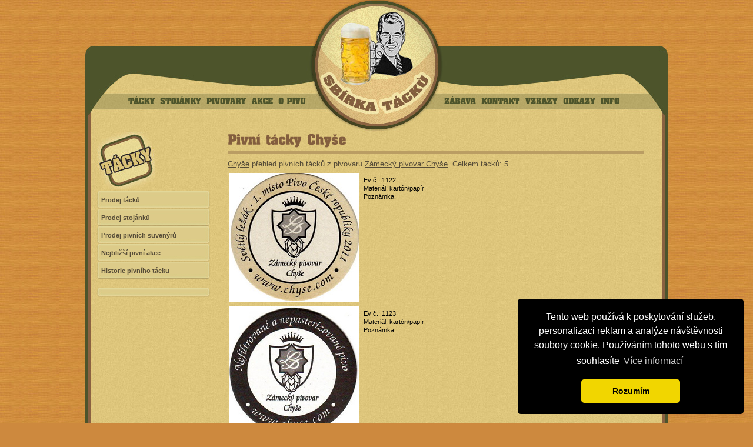

--- FILE ---
content_type: text/html; charset=UTF-8
request_url: https://www.pivni-tacky.cz/tacky/chyse/zamecky-pivovar-chyse
body_size: 2341
content:
<!DOCTYPE html PUBLIC "-//W3C//DTD XHTML 1.0 Strict//EN" "https://www.w3.org/TR/xhtml1/DTD/xhtml1-strict.dtd">
<html xmlns="https://www.w3.org/1999/xhtml" xml:lang="cs">
  <head>
    <title>Chyše - Tácky - Sbírka pivních tácků a stojánků</title>
    <meta name="description" content="Přehled pivních tácků z Chyše." />
    <meta name="keywords" content="tácky, pivní, pivní tácky, stojánky, pivní stojánky, pivovary, akce, pivní články, Chyše" />
    <meta http-equiv="Content-Type" content="text/html; charset=utf-8" />
    <meta http-equiv="Content-Language" content="cs" />
    <meta http-equiv="ImageToolbar" content="no" />
    <style media='screen,projection,tv' type='text/css'>@import 'https://www.pivni-tacky.cz/style/tacky.css';</style>
    <link rel="stylesheet" type="text/css" href="https://www.pivni-tacky.cz/style/print.css" media="print" />
    <link rel="shortcut icon" href="https://www.pivni-tacky.cz/favicon.ico" />
		<script src="https://www.pivni-tacky.cz/scripts/scripts.js" type="text/javascript"></script>
    <script type="text/javascript" src="https://apis.google.com/js/plusone.js">
  {lang: 'cs'}
</script>
<script>(function(d, s, id) {
  var js, fjs = d.getElementsByTagName(s)[0];
  if (d.getElementById(id)) return;
  js = d.createElement(s); js.id = id;
  js.src = "//connect.facebook.net/cs_CZ/all.js#xfbml=1";
  fjs.parentNode.insertBefore(js, fjs);
}(document, 'script', 'facebook-jssdk'));</script>
<link rel="stylesheet" type="text/css" href="//cdnjs.cloudflare.com/ajax/libs/cookieconsent2/3.0.3/cookieconsent.min.css" />
<script src="//cdnjs.cloudflare.com/ajax/libs/cookieconsent2/3.0.3/cookieconsent.min.js"></script>
<script>
window.addEventListener("load", function(){
window.cookieconsent.initialise({
  "palette": {
    "popup": {
      "background": "#000"
    },
    "button": {
      "background": "#f1d600"
    }
  },
  "theme": "classic",
  "position": "bottom-right",
  "content": {
    "message": "Tento web používá k poskytování služeb, personalizaci reklam a analýze návštěvnosti soubory cookie. Používáním tohoto webu s tím souhlasíte",
    "dismiss": "Rozumím",
    "link": "Více informací",
    "href": "https://pivni-tacky.cz/info/ochrana-osobnich-udaju.php"
  }
})});
</script>
  </head>

<?xml version="1.0" encoding="iso-8859-2"?>
  
  <body>
<!-- PAGE -->  
 <div id="page">

<div id="layout">

<!-- CONTENT -->
 <div id="content">
   <div id="content_inner">

	<h1>Pivní tácky Chyše</h1>
    <p><a href="/tacky/chyse">Chyše</a> přehled pivních tácků z pivovaru <a href="/tacky/chyse/zamecky-pivovar-chyse">Zámecký pivovar Chyše</a>. Celkem tácků: 5.</p>
	<table>
	<tr>
		<td><img src="/tacky/img/1122a.jpg" alt="Pivní tácek Chyše č.1122 - líc" /></td>
		<td></td>
		<td valign="top"><p>Ev č.: 1122<br />Materiál: kartón/papír<br />Poznámka: </p></td>
	</tr>
	<tr>
		<td><img src="/tacky/img/1123a.jpg" alt="Pivní tácek Chyše č.1123 - líc" /></td>
		<td></td>
		<td valign="top"><p>Ev č.: 1123<br />Materiál: kartón/papír<br />Poznámka: </p></td>
	</tr>
	<tr>
		<td><img src="/tacky/img/1124a.jpg" alt="Pivní tácek Chyše č.1124 - líc" /></td>
		<td></td>
		<td valign="top"><p>Ev č.: 1124<br />Materiál: kartón/papír<br />Poznámka: </p></td>
	</tr>
	<tr>
		<td><img src="/tacky/img/1125a.jpg" alt="Pivní tácek Chyše č.1125 - líc" /></td>
		<td></td>
		<td valign="top"><p>Ev č.: 1125<br />Materiál: kartón/papír<br />Poznámka: </p></td>
	</tr>
	<tr>
		<td><img src="/tacky/img/1126a.jpg" alt="Pivní tácek Chyše č.1126 - líc" /></td>
		<td></td>
		<td valign="top"><p>Ev č.: 1126<br />Materiál: kartón/papír<br />Poznámka: </p></td>
	</tr>
	</table>

  </div>
 </div>
<!-- CONTENT -->
  


<!-- COLUMN -->
  <div id="column">
  
  <img src="https://www.pivni-tacky.cz/img/icon/tacky.jpg" alt="Pivní tácky" />
  
     <ul id="menu_column">
      <li><a href="https://www.pivni-tacky.cz/tacky/prodej-pivnich-tacku.php"><span class="mtop"><span class="mbot">Prodej tácků</span></span></a></li>
      <li><a href="https://www.pivni-tacky.cz/stojanky/prodej-stojanku.php"><span class="mtop"><span class="mbot">Prodej stojánků</span></span></a></li>
      <li><a href="https://www.pivni-tacky.cz/prodej/"><span class="mtop"><span class="mbot">Prodej pivních suvenýrů</span></span></a></li>
      <li><a href="https://www.pivni-tacky.cz/akce/"><span class="mtop"><span class="mbot">Nejbližší pivní akce</span></span></a></li>
      <li><a href="https://www.pivni-tacky.cz/o-pivu/historie-pivniho-tacku.php"><span class="mtop"><span class="mbot">Historie pivního tácku</span></span></a></li>
     </ul>
     
         <div id="news_column">
        <div class="inner">
        <div class="inner2">


        </div>
        </div>
      </div>  
     

  </div>
<!-- COLUMN -->

    <div class="nofloat"><hr /></div>
</div>

<div id="head">
    <!-- MAP --> 
    <img id="map" src="https://www.pivni-tacky.cz/img/blank.gif" usemap="#index" alt="Pivní-tácky.cz" />
    <map id="index" name="index">
    <area alt="" href="https://www.pivni-tacky.cz/" shape="circle" coords="110, 110, 108" title="" />
    </map>
    <!-- MAP -->

    <!-- MENU -->
    <div id="menu">
      <h4>Menu</h4>
     <ul id="menu1">
      <li><a href="https://www.pivni-tacky.cz/tacky/">Tácky</a></li>
      <li><a href="https://www.pivni-tacky.cz/stojanky/">Stojánky</a></li>
      <li><a href="https://www.pivni-tacky.cz/pivovary/">Pivovary</a></li>
      <li><a href="https://www.pivni-tacky.cz/akce/">Akce</a></li>
      <li><a href="https://www.pivni-tacky.cz/o-pivu/">O pivu</a></li>
     </ul>
      <ul id="menu2">
      <li><a href="https://www.pivni-tacky.cz/zabava/">Zábava</a></li>
      <li><a href="https://www.pivni-tacky.cz/kontakt/">Kontakt</a></li>
      <li><a href="https://www.pivni-tacky.cz/vzkazy/index.php?diskuse=1">Vzkazy</a></li>
      <li><a href="https://www.pivni-tacky.cz/odkazy/">Odkazy</a></li>
      <li><a href="https://www.pivni-tacky.cz/info/">Info</a></li>
     </ul>
    </div>
    <!-- MENU -->
</div>
 
 
</div>
<!-- PAGE -->

<!-- FOOTER -->
<div id="footer">
       <div id="social"><div class="fb-like" data-href="https://www.pivni-tacky.cz/tacky/chyse/zamecky-pivovar-chyse" data-layout="button_count" data-action="like" data-show-faces="true" data-share="true"></div> <div class="g-plusone" data-size="medium"></div></div>
       <p>&copy; 2004 - 2026 <a href="https://www.pivni-tacky.cz/">Pivni-tacky.cz</a> | <a href="https://www.pivni-tacky.cz/info/#ikona-a-banner">Bannery a buttonky pro Vás</a> | <a href="https://www.pivni-tacky.cz/kontakt/">Kontakt</a> | <a href="https://www.pivni-tacky.cz/info/ochrana-osobnich-udaju.php">Ochrana os. údajů</a> | Vytvořil: <a href="https://www.mpalan.cz/">MPalán.cz</a> |</p> 
       <p>Doporučujeme: prodejnu <strong>Svět-piva.cz</strong> - obchod, který se točí okolo piva naleznete na ulici Stránského 28, Brno</p>
</div>
<!-- FOOTER -->


<script src="https://www.google-analytics.com/urchin.js" type="text/javascript">
</script>
<script type="text/javascript">
_uacct = "UA-1370525-1";
urchinTracker();
</script>

</body>
</html>

--- FILE ---
content_type: text/html; charset=utf-8
request_url: https://accounts.google.com/o/oauth2/postmessageRelay?parent=https%3A%2F%2Fwww.pivni-tacky.cz&jsh=m%3B%2F_%2Fscs%2Fabc-static%2F_%2Fjs%2Fk%3Dgapi.lb.en.2kN9-TZiXrM.O%2Fd%3D1%2Frs%3DAHpOoo_B4hu0FeWRuWHfxnZ3V0WubwN7Qw%2Fm%3D__features__
body_size: 162
content:
<!DOCTYPE html><html><head><title></title><meta http-equiv="content-type" content="text/html; charset=utf-8"><meta http-equiv="X-UA-Compatible" content="IE=edge"><meta name="viewport" content="width=device-width, initial-scale=1, minimum-scale=1, maximum-scale=1, user-scalable=0"><script src='https://ssl.gstatic.com/accounts/o/2580342461-postmessagerelay.js' nonce="Bgjhk1k0zqkfygfYsNJ_jQ"></script></head><body><script type="text/javascript" src="https://apis.google.com/js/rpc:shindig_random.js?onload=init" nonce="Bgjhk1k0zqkfygfYsNJ_jQ"></script></body></html>

--- FILE ---
content_type: text/css
request_url: https://www.pivni-tacky.cz/style/print.css
body_size: 50
content:
body {font-size:13pt;font-family: "times new roman", serif;color:#000;background-color:#fff}
#menu, #hmenu, hr, .none, #lang, #footer {display:none}
#pad {position:static;margin:0px;border:0px;width:auto}
a, h1, h2, h3, h4 {color:#000;background:#fff}
@page {margin: 2.5cm}ground:white;}
a:after {content: " [" attr(href) "] ";}
h1, h2, h3 {page-break-after: avoid;}
@page {margin: 2.5cm;} 

